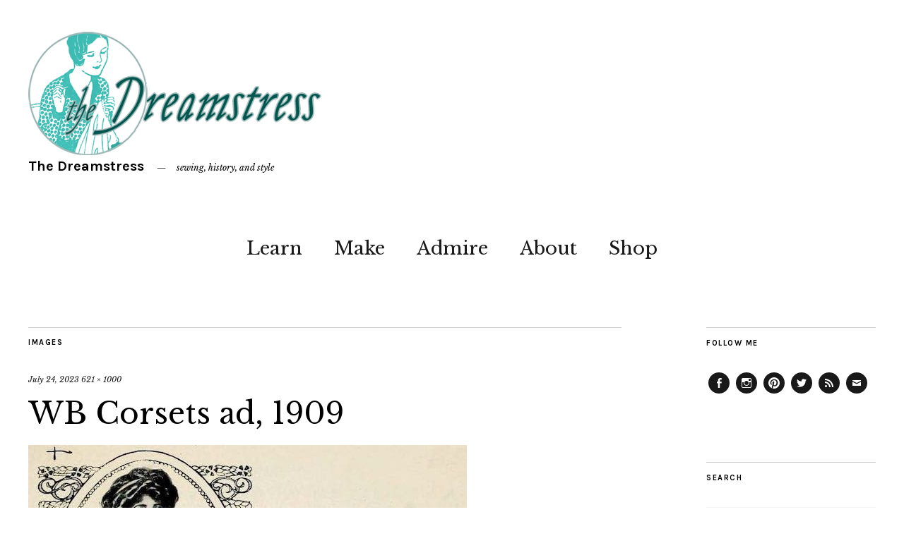

--- FILE ---
content_type: text/html; charset=UTF-8
request_url: https://thedreamstress.com/2023/07/the-historical-inspiration-behind-the-persis-corset/wb-corsets-1909/
body_size: 12792
content:
<!DOCTYPE html>
<html lang="en-US">
<head>
	<meta charset="UTF-8" />
	<meta name="viewport" content="width=device-width,initial-scale=1">
	<link rel="profile" href="http://gmpg.org/xfn/11">
	<link rel="pingback" href="https://thedreamstress.com/xmlrpc.php">
	<!--[if lt IE 9]>
		<script src="https://thedreamstress.com/wp-content/themes/zuki/js/html5.js"></script>
	<![endif]-->
<meta name='robots' content='index, follow, max-image-preview:large, max-snippet:-1, max-video-preview:-1' />

	<!-- This site is optimized with the Yoast SEO plugin v26.5 - https://yoast.com/wordpress/plugins/seo/ -->
	<title>WB Corsets ad, 1909 - The Dreamstress</title>
	<link rel="canonical" href="https://thedreamstress.com/2023/07/the-historical-inspiration-behind-the-persis-corset/wb-corsets-1909/" />
	<meta property="og:locale" content="en_US" />
	<meta property="og:type" content="article" />
	<meta property="og:title" content="WB Corsets ad, 1909 - The Dreamstress" />
	<meta property="og:description" content="WB Corsets ad, 1909" />
	<meta property="og:url" content="https://thedreamstress.com/2023/07/the-historical-inspiration-behind-the-persis-corset/wb-corsets-1909/" />
	<meta property="og:site_name" content="The Dreamstress" />
	<meta property="article:publisher" content="http://www.facebook.com/thedreamstress" />
	<meta property="article:modified_time" content="2023-07-24T10:00:59+00:00" />
	<meta property="og:image" content="https://thedreamstress.com/2023/07/the-historical-inspiration-behind-the-persis-corset/wb-corsets-1909" />
	<meta property="og:image:width" content="621" />
	<meta property="og:image:height" content="1000" />
	<meta property="og:image:type" content="image/jpeg" />
	<meta name="twitter:card" content="summary_large_image" />
	<meta name="twitter:site" content="@thedreamstress" />
	<script type="application/ld+json" class="yoast-schema-graph">{"@context":"https://schema.org","@graph":[{"@type":"WebPage","@id":"https://thedreamstress.com/2023/07/the-historical-inspiration-behind-the-persis-corset/wb-corsets-1909/","url":"https://thedreamstress.com/2023/07/the-historical-inspiration-behind-the-persis-corset/wb-corsets-1909/","name":"WB Corsets ad, 1909 - The Dreamstress","isPartOf":{"@id":"https://thedreamstress.com/#website"},"primaryImageOfPage":{"@id":"https://thedreamstress.com/2023/07/the-historical-inspiration-behind-the-persis-corset/wb-corsets-1909/#primaryimage"},"image":{"@id":"https://thedreamstress.com/2023/07/the-historical-inspiration-behind-the-persis-corset/wb-corsets-1909/#primaryimage"},"thumbnailUrl":"https://thedreamstress.com/wp-content/uploads/2023/07/WB-Corsets-1909.jpeg","datePublished":"2023-07-24T09:39:03+00:00","dateModified":"2023-07-24T10:00:59+00:00","breadcrumb":{"@id":"https://thedreamstress.com/2023/07/the-historical-inspiration-behind-the-persis-corset/wb-corsets-1909/#breadcrumb"},"inLanguage":"en-US","potentialAction":[{"@type":"ReadAction","target":["https://thedreamstress.com/2023/07/the-historical-inspiration-behind-the-persis-corset/wb-corsets-1909/"]}]},{"@type":"ImageObject","inLanguage":"en-US","@id":"https://thedreamstress.com/2023/07/the-historical-inspiration-behind-the-persis-corset/wb-corsets-1909/#primaryimage","url":"https://thedreamstress.com/wp-content/uploads/2023/07/WB-Corsets-1909.jpeg","contentUrl":"https://thedreamstress.com/wp-content/uploads/2023/07/WB-Corsets-1909.jpeg","width":621,"height":1000,"caption":"WB Corsets ad, 1909"},{"@type":"BreadcrumbList","@id":"https://thedreamstress.com/2023/07/the-historical-inspiration-behind-the-persis-corset/wb-corsets-1909/#breadcrumb","itemListElement":[{"@type":"ListItem","position":1,"name":"Home","item":"https://thedreamstress.com/"},{"@type":"ListItem","position":2,"name":"The Historical Inspiration Behind the Persis Corset","item":"https://thedreamstress.com/2023/07/the-historical-inspiration-behind-the-persis-corset/"},{"@type":"ListItem","position":3,"name":"WB Corsets ad, 1909"}]},{"@type":"WebSite","@id":"https://thedreamstress.com/#website","url":"https://thedreamstress.com/","name":"The Dreamstress","description":"sewing, history, and style","potentialAction":[{"@type":"SearchAction","target":{"@type":"EntryPoint","urlTemplate":"https://thedreamstress.com/?s={search_term_string}"},"query-input":{"@type":"PropertyValueSpecification","valueRequired":true,"valueName":"search_term_string"}}],"inLanguage":"en-US"}]}</script>
	<!-- / Yoast SEO plugin. -->


<link rel='dns-prefetch' href='//fonts.googleapis.com' />
<link rel="alternate" type="application/rss+xml" title="The Dreamstress &raquo; Feed" href="https://thedreamstress.com/feed/" />
<link rel="alternate" type="application/rss+xml" title="The Dreamstress &raquo; Comments Feed" href="https://thedreamstress.com/comments/feed/" />
<link rel="alternate" type="application/rss+xml" title="The Dreamstress &raquo; WB Corsets ad, 1909 Comments Feed" href="https://thedreamstress.com/2023/07/the-historical-inspiration-behind-the-persis-corset/wb-corsets-1909/feed/" />
<link rel="alternate" title="oEmbed (JSON)" type="application/json+oembed" href="https://thedreamstress.com/wp-json/oembed/1.0/embed?url=https%3A%2F%2Fthedreamstress.com%2F2023%2F07%2Fthe-historical-inspiration-behind-the-persis-corset%2Fwb-corsets-1909%2F" />
<link rel="alternate" title="oEmbed (XML)" type="text/xml+oembed" href="https://thedreamstress.com/wp-json/oembed/1.0/embed?url=https%3A%2F%2Fthedreamstress.com%2F2023%2F07%2Fthe-historical-inspiration-behind-the-persis-corset%2Fwb-corsets-1909%2F&#038;format=xml" />
<style id='wp-img-auto-sizes-contain-inline-css' type='text/css'>
img:is([sizes=auto i],[sizes^="auto," i]){contain-intrinsic-size:3000px 1500px}
/*# sourceURL=wp-img-auto-sizes-contain-inline-css */
</style>
<style id='wp-emoji-styles-inline-css' type='text/css'>

	img.wp-smiley, img.emoji {
		display: inline !important;
		border: none !important;
		box-shadow: none !important;
		height: 1em !important;
		width: 1em !important;
		margin: 0 0.07em !important;
		vertical-align: -0.1em !important;
		background: none !important;
		padding: 0 !important;
	}
/*# sourceURL=wp-emoji-styles-inline-css */
</style>
<style id='wp-block-library-inline-css' type='text/css'>
:root{--wp-block-synced-color:#7a00df;--wp-block-synced-color--rgb:122,0,223;--wp-bound-block-color:var(--wp-block-synced-color);--wp-editor-canvas-background:#ddd;--wp-admin-theme-color:#007cba;--wp-admin-theme-color--rgb:0,124,186;--wp-admin-theme-color-darker-10:#006ba1;--wp-admin-theme-color-darker-10--rgb:0,107,160.5;--wp-admin-theme-color-darker-20:#005a87;--wp-admin-theme-color-darker-20--rgb:0,90,135;--wp-admin-border-width-focus:2px}@media (min-resolution:192dpi){:root{--wp-admin-border-width-focus:1.5px}}.wp-element-button{cursor:pointer}:root .has-very-light-gray-background-color{background-color:#eee}:root .has-very-dark-gray-background-color{background-color:#313131}:root .has-very-light-gray-color{color:#eee}:root .has-very-dark-gray-color{color:#313131}:root .has-vivid-green-cyan-to-vivid-cyan-blue-gradient-background{background:linear-gradient(135deg,#00d084,#0693e3)}:root .has-purple-crush-gradient-background{background:linear-gradient(135deg,#34e2e4,#4721fb 50%,#ab1dfe)}:root .has-hazy-dawn-gradient-background{background:linear-gradient(135deg,#faaca8,#dad0ec)}:root .has-subdued-olive-gradient-background{background:linear-gradient(135deg,#fafae1,#67a671)}:root .has-atomic-cream-gradient-background{background:linear-gradient(135deg,#fdd79a,#004a59)}:root .has-nightshade-gradient-background{background:linear-gradient(135deg,#330968,#31cdcf)}:root .has-midnight-gradient-background{background:linear-gradient(135deg,#020381,#2874fc)}:root{--wp--preset--font-size--normal:16px;--wp--preset--font-size--huge:42px}.has-regular-font-size{font-size:1em}.has-larger-font-size{font-size:2.625em}.has-normal-font-size{font-size:var(--wp--preset--font-size--normal)}.has-huge-font-size{font-size:var(--wp--preset--font-size--huge)}.has-text-align-center{text-align:center}.has-text-align-left{text-align:left}.has-text-align-right{text-align:right}.has-fit-text{white-space:nowrap!important}#end-resizable-editor-section{display:none}.aligncenter{clear:both}.items-justified-left{justify-content:flex-start}.items-justified-center{justify-content:center}.items-justified-right{justify-content:flex-end}.items-justified-space-between{justify-content:space-between}.screen-reader-text{border:0;clip-path:inset(50%);height:1px;margin:-1px;overflow:hidden;padding:0;position:absolute;width:1px;word-wrap:normal!important}.screen-reader-text:focus{background-color:#ddd;clip-path:none;color:#444;display:block;font-size:1em;height:auto;left:5px;line-height:normal;padding:15px 23px 14px;text-decoration:none;top:5px;width:auto;z-index:100000}html :where(.has-border-color){border-style:solid}html :where([style*=border-top-color]){border-top-style:solid}html :where([style*=border-right-color]){border-right-style:solid}html :where([style*=border-bottom-color]){border-bottom-style:solid}html :where([style*=border-left-color]){border-left-style:solid}html :where([style*=border-width]){border-style:solid}html :where([style*=border-top-width]){border-top-style:solid}html :where([style*=border-right-width]){border-right-style:solid}html :where([style*=border-bottom-width]){border-bottom-style:solid}html :where([style*=border-left-width]){border-left-style:solid}html :where(img[class*=wp-image-]){height:auto;max-width:100%}:where(figure){margin:0 0 1em}html :where(.is-position-sticky){--wp-admin--admin-bar--position-offset:var(--wp-admin--admin-bar--height,0px)}@media screen and (max-width:600px){html :where(.is-position-sticky){--wp-admin--admin-bar--position-offset:0px}}

/*# sourceURL=wp-block-library-inline-css */
</style><style id='global-styles-inline-css' type='text/css'>
:root{--wp--preset--aspect-ratio--square: 1;--wp--preset--aspect-ratio--4-3: 4/3;--wp--preset--aspect-ratio--3-4: 3/4;--wp--preset--aspect-ratio--3-2: 3/2;--wp--preset--aspect-ratio--2-3: 2/3;--wp--preset--aspect-ratio--16-9: 16/9;--wp--preset--aspect-ratio--9-16: 9/16;--wp--preset--color--black: #000000;--wp--preset--color--cyan-bluish-gray: #abb8c3;--wp--preset--color--white: #ffffff;--wp--preset--color--pale-pink: #f78da7;--wp--preset--color--vivid-red: #cf2e2e;--wp--preset--color--luminous-vivid-orange: #ff6900;--wp--preset--color--luminous-vivid-amber: #fcb900;--wp--preset--color--light-green-cyan: #7bdcb5;--wp--preset--color--vivid-green-cyan: #00d084;--wp--preset--color--pale-cyan-blue: #8ed1fc;--wp--preset--color--vivid-cyan-blue: #0693e3;--wp--preset--color--vivid-purple: #9b51e0;--wp--preset--gradient--vivid-cyan-blue-to-vivid-purple: linear-gradient(135deg,rgb(6,147,227) 0%,rgb(155,81,224) 100%);--wp--preset--gradient--light-green-cyan-to-vivid-green-cyan: linear-gradient(135deg,rgb(122,220,180) 0%,rgb(0,208,130) 100%);--wp--preset--gradient--luminous-vivid-amber-to-luminous-vivid-orange: linear-gradient(135deg,rgb(252,185,0) 0%,rgb(255,105,0) 100%);--wp--preset--gradient--luminous-vivid-orange-to-vivid-red: linear-gradient(135deg,rgb(255,105,0) 0%,rgb(207,46,46) 100%);--wp--preset--gradient--very-light-gray-to-cyan-bluish-gray: linear-gradient(135deg,rgb(238,238,238) 0%,rgb(169,184,195) 100%);--wp--preset--gradient--cool-to-warm-spectrum: linear-gradient(135deg,rgb(74,234,220) 0%,rgb(151,120,209) 20%,rgb(207,42,186) 40%,rgb(238,44,130) 60%,rgb(251,105,98) 80%,rgb(254,248,76) 100%);--wp--preset--gradient--blush-light-purple: linear-gradient(135deg,rgb(255,206,236) 0%,rgb(152,150,240) 100%);--wp--preset--gradient--blush-bordeaux: linear-gradient(135deg,rgb(254,205,165) 0%,rgb(254,45,45) 50%,rgb(107,0,62) 100%);--wp--preset--gradient--luminous-dusk: linear-gradient(135deg,rgb(255,203,112) 0%,rgb(199,81,192) 50%,rgb(65,88,208) 100%);--wp--preset--gradient--pale-ocean: linear-gradient(135deg,rgb(255,245,203) 0%,rgb(182,227,212) 50%,rgb(51,167,181) 100%);--wp--preset--gradient--electric-grass: linear-gradient(135deg,rgb(202,248,128) 0%,rgb(113,206,126) 100%);--wp--preset--gradient--midnight: linear-gradient(135deg,rgb(2,3,129) 0%,rgb(40,116,252) 100%);--wp--preset--font-size--small: 13px;--wp--preset--font-size--medium: 20px;--wp--preset--font-size--large: 19px;--wp--preset--font-size--x-large: 42px;--wp--preset--font-size--regular: 15px;--wp--preset--font-size--larger: 24px;--wp--preset--spacing--20: 0.44rem;--wp--preset--spacing--30: 0.67rem;--wp--preset--spacing--40: 1rem;--wp--preset--spacing--50: 1.5rem;--wp--preset--spacing--60: 2.25rem;--wp--preset--spacing--70: 3.38rem;--wp--preset--spacing--80: 5.06rem;--wp--preset--shadow--natural: 6px 6px 9px rgba(0, 0, 0, 0.2);--wp--preset--shadow--deep: 12px 12px 50px rgba(0, 0, 0, 0.4);--wp--preset--shadow--sharp: 6px 6px 0px rgba(0, 0, 0, 0.2);--wp--preset--shadow--outlined: 6px 6px 0px -3px rgb(255, 255, 255), 6px 6px rgb(0, 0, 0);--wp--preset--shadow--crisp: 6px 6px 0px rgb(0, 0, 0);}:where(.is-layout-flex){gap: 0.5em;}:where(.is-layout-grid){gap: 0.5em;}body .is-layout-flex{display: flex;}.is-layout-flex{flex-wrap: wrap;align-items: center;}.is-layout-flex > :is(*, div){margin: 0;}body .is-layout-grid{display: grid;}.is-layout-grid > :is(*, div){margin: 0;}:where(.wp-block-columns.is-layout-flex){gap: 2em;}:where(.wp-block-columns.is-layout-grid){gap: 2em;}:where(.wp-block-post-template.is-layout-flex){gap: 1.25em;}:where(.wp-block-post-template.is-layout-grid){gap: 1.25em;}.has-black-color{color: var(--wp--preset--color--black) !important;}.has-cyan-bluish-gray-color{color: var(--wp--preset--color--cyan-bluish-gray) !important;}.has-white-color{color: var(--wp--preset--color--white) !important;}.has-pale-pink-color{color: var(--wp--preset--color--pale-pink) !important;}.has-vivid-red-color{color: var(--wp--preset--color--vivid-red) !important;}.has-luminous-vivid-orange-color{color: var(--wp--preset--color--luminous-vivid-orange) !important;}.has-luminous-vivid-amber-color{color: var(--wp--preset--color--luminous-vivid-amber) !important;}.has-light-green-cyan-color{color: var(--wp--preset--color--light-green-cyan) !important;}.has-vivid-green-cyan-color{color: var(--wp--preset--color--vivid-green-cyan) !important;}.has-pale-cyan-blue-color{color: var(--wp--preset--color--pale-cyan-blue) !important;}.has-vivid-cyan-blue-color{color: var(--wp--preset--color--vivid-cyan-blue) !important;}.has-vivid-purple-color{color: var(--wp--preset--color--vivid-purple) !important;}.has-black-background-color{background-color: var(--wp--preset--color--black) !important;}.has-cyan-bluish-gray-background-color{background-color: var(--wp--preset--color--cyan-bluish-gray) !important;}.has-white-background-color{background-color: var(--wp--preset--color--white) !important;}.has-pale-pink-background-color{background-color: var(--wp--preset--color--pale-pink) !important;}.has-vivid-red-background-color{background-color: var(--wp--preset--color--vivid-red) !important;}.has-luminous-vivid-orange-background-color{background-color: var(--wp--preset--color--luminous-vivid-orange) !important;}.has-luminous-vivid-amber-background-color{background-color: var(--wp--preset--color--luminous-vivid-amber) !important;}.has-light-green-cyan-background-color{background-color: var(--wp--preset--color--light-green-cyan) !important;}.has-vivid-green-cyan-background-color{background-color: var(--wp--preset--color--vivid-green-cyan) !important;}.has-pale-cyan-blue-background-color{background-color: var(--wp--preset--color--pale-cyan-blue) !important;}.has-vivid-cyan-blue-background-color{background-color: var(--wp--preset--color--vivid-cyan-blue) !important;}.has-vivid-purple-background-color{background-color: var(--wp--preset--color--vivid-purple) !important;}.has-black-border-color{border-color: var(--wp--preset--color--black) !important;}.has-cyan-bluish-gray-border-color{border-color: var(--wp--preset--color--cyan-bluish-gray) !important;}.has-white-border-color{border-color: var(--wp--preset--color--white) !important;}.has-pale-pink-border-color{border-color: var(--wp--preset--color--pale-pink) !important;}.has-vivid-red-border-color{border-color: var(--wp--preset--color--vivid-red) !important;}.has-luminous-vivid-orange-border-color{border-color: var(--wp--preset--color--luminous-vivid-orange) !important;}.has-luminous-vivid-amber-border-color{border-color: var(--wp--preset--color--luminous-vivid-amber) !important;}.has-light-green-cyan-border-color{border-color: var(--wp--preset--color--light-green-cyan) !important;}.has-vivid-green-cyan-border-color{border-color: var(--wp--preset--color--vivid-green-cyan) !important;}.has-pale-cyan-blue-border-color{border-color: var(--wp--preset--color--pale-cyan-blue) !important;}.has-vivid-cyan-blue-border-color{border-color: var(--wp--preset--color--vivid-cyan-blue) !important;}.has-vivid-purple-border-color{border-color: var(--wp--preset--color--vivid-purple) !important;}.has-vivid-cyan-blue-to-vivid-purple-gradient-background{background: var(--wp--preset--gradient--vivid-cyan-blue-to-vivid-purple) !important;}.has-light-green-cyan-to-vivid-green-cyan-gradient-background{background: var(--wp--preset--gradient--light-green-cyan-to-vivid-green-cyan) !important;}.has-luminous-vivid-amber-to-luminous-vivid-orange-gradient-background{background: var(--wp--preset--gradient--luminous-vivid-amber-to-luminous-vivid-orange) !important;}.has-luminous-vivid-orange-to-vivid-red-gradient-background{background: var(--wp--preset--gradient--luminous-vivid-orange-to-vivid-red) !important;}.has-very-light-gray-to-cyan-bluish-gray-gradient-background{background: var(--wp--preset--gradient--very-light-gray-to-cyan-bluish-gray) !important;}.has-cool-to-warm-spectrum-gradient-background{background: var(--wp--preset--gradient--cool-to-warm-spectrum) !important;}.has-blush-light-purple-gradient-background{background: var(--wp--preset--gradient--blush-light-purple) !important;}.has-blush-bordeaux-gradient-background{background: var(--wp--preset--gradient--blush-bordeaux) !important;}.has-luminous-dusk-gradient-background{background: var(--wp--preset--gradient--luminous-dusk) !important;}.has-pale-ocean-gradient-background{background: var(--wp--preset--gradient--pale-ocean) !important;}.has-electric-grass-gradient-background{background: var(--wp--preset--gradient--electric-grass) !important;}.has-midnight-gradient-background{background: var(--wp--preset--gradient--midnight) !important;}.has-small-font-size{font-size: var(--wp--preset--font-size--small) !important;}.has-medium-font-size{font-size: var(--wp--preset--font-size--medium) !important;}.has-large-font-size{font-size: var(--wp--preset--font-size--large) !important;}.has-x-large-font-size{font-size: var(--wp--preset--font-size--x-large) !important;}
/*# sourceURL=global-styles-inline-css */
</style>

<style id='classic-theme-styles-inline-css' type='text/css'>
/*! This file is auto-generated */
.wp-block-button__link{color:#fff;background-color:#32373c;border-radius:9999px;box-shadow:none;text-decoration:none;padding:calc(.667em + 2px) calc(1.333em + 2px);font-size:1.125em}.wp-block-file__button{background:#32373c;color:#fff;text-decoration:none}
/*# sourceURL=/wp-includes/css/classic-themes.min.css */
</style>
<link rel='stylesheet' id='contact-form-7-css' href='https://thedreamstress.com/wp-content/plugins/contact-form-7/includes/css/styles.css?ver=6.1.4' type='text/css' media='all' />
<link rel='stylesheet' id='zuki-flex-slider-style-css' href='https://thedreamstress.com/wp-content/themes/zuki/js/flex-slider/flexslider.css?ver=6.9' type='text/css' media='all' />
<link rel='stylesheet' id='zuki-fonts-css' href='//fonts.googleapis.com/css?family=Libre+Baskerville%3A400%2C700%2C400italic%7CKarla%3A400%2C400italic%2C700%2C700italic%26subset%3Dlatin%2Clatin-ext&#038;subset=latin%2Clatin-ext' type='text/css' media='all' />
<link rel='stylesheet' id='genericons-css' href='https://thedreamstress.com/wp-content/themes/zuki/assets/genericons/genericons.css?ver=3.0.3' type='text/css' media='all' />
<link rel='stylesheet' id='zuki-style-css' href='https://thedreamstress.com/wp-content/themes/zuki/style.css?ver=20140630' type='text/css' media='all' />
<script type="text/javascript" src="https://thedreamstress.com/wp-includes/js/jquery/jquery.min.js?ver=3.7.1" id="jquery-core-js"></script>
<script type="text/javascript" src="https://thedreamstress.com/wp-includes/js/jquery/jquery-migrate.min.js?ver=3.4.1" id="jquery-migrate-js"></script>
<script type="text/javascript" src="https://thedreamstress.com/wp-content/themes/zuki/js/jquery.fitvids.js?ver=1.1" id="zuki-fitvids-js"></script>
<script type="text/javascript" src="https://thedreamstress.com/wp-content/themes/zuki/js/flex-slider/jquery.flexslider-min.js?ver=6.9" id="zuki-flex-slider-js"></script>
<script type="text/javascript" src="https://thedreamstress.com/wp-content/themes/zuki/js/functions.js?ver=20140426" id="zuki-script-js"></script>
<link rel="https://api.w.org/" href="https://thedreamstress.com/wp-json/" /><link rel="alternate" title="JSON" type="application/json" href="https://thedreamstress.com/wp-json/wp/v2/media/23029" /><link rel="EditURI" type="application/rsd+xml" title="RSD" href="https://thedreamstress.com/xmlrpc.php?rsd" />
<meta name="generator" content="WordPress 6.9" />
<link rel='shortlink' href='https://thedreamstress.com/?p=23029' />
	<style type="text/css">
		.widget-area p.summary a,
		.entry-content p a,
		.entry-content li a,
		.page .entry-content p a,
		blockquote cite a,
		.textwidget a,
		#comments .comment-text a,
		.authorbox p.author-description a {color: ;}
		.widget_zuki_recentposts_color .bg-wrap {background: ;}
		.archive-menu-content {background: ;}
	</style>
			<style type="text/css" id="zuki-header-css">
			#site-title h1 {

		}
		</style>
	</head>

<body class="attachment wp-singular attachment-template-default single single-attachment postid-23029 attachmentid-23029 attachment-jpeg wp-theme-zuki">

	<div id="container">

		<header id="masthead" class="cf" role="banner">

			
			<div id="site-title">
							<div id="site-header">
					<a href="https://thedreamstress.com/" rel="home"><img src="https://thedreamstress.com/wp-content/uploads/2015/01/DreamstressLogo2.png" width="420" height="175" alt=""></a>
				</div><!-- end #site-header -->
							<h1><a href="https://thedreamstress.com/" title="The Dreamstress">The Dreamstress</a></h1>
							<h2 class="site-description">sewing, history, and style</h2>
						</div><!-- end #site-title -->

			<a href="#menuopen" id="mobile-menu-toggle"><span>Menu</span></a>

			<div id="mobile-menu-wrap" class="cf">
								<nav id="site-nav" class="cf">
					<ul id="menu-primary" class="nav-menu"><li id="menu-item-13148" class="menu-item menu-item-type-taxonomy menu-item-object-category menu-item-has-children menu-item-13148"><a href="https://thedreamstress.com/category/learn/">Learn</a>
<ul class="sub-menu">
	<li id="menu-item-17159" class="menu-item menu-item-type-post_type menu-item-object-page menu-item-17159"><a href="https://thedreamstress.com/a-fortnight-in-1916/">A Fortnight in 1916</a></li>
	<li id="menu-item-13144" class="menu-item menu-item-type-post_type menu-item-object-page menu-item-13144"><a href="https://thedreamstress.com/research/the-great-historical-fashion-and-textile-glossary/">The Historical Fashion and Textile Encyclopedia</a></li>
	<li id="menu-item-18667" class="menu-item menu-item-type-post_type menu-item-object-page menu-item-18667"><a href="https://thedreamstress.com/body-ideals-corsetry-1913-1921/">Body Ideals &#038; Corsetry, 1913-1921</a></li>
</ul>
</li>
<li id="menu-item-13149" class="menu-item menu-item-type-taxonomy menu-item-object-category menu-item-has-children menu-item-13149"><a href="https://thedreamstress.com/category/make/">Make</a>
<ul class="sub-menu">
	<li id="menu-item-13242" class="menu-item menu-item-type-post_type menu-item-object-page menu-item-13242"><a href="https://thedreamstress.com/resources/tutorials/">Tutorials</a></li>
	<li id="menu-item-18665" class="menu-item menu-item-type-post_type menu-item-object-page menu-item-18665"><a href="https://thedreamstress.com/the-otari-hoodie-sew-along/">The Otari Hoodie Sew Along</a></li>
	<li id="menu-item-22194" class="menu-item menu-item-type-post_type menu-item-object-page menu-item-22194"><a href="https://thedreamstress.com/the-historical-sew-monthly-2022/">The Historical Sew Monthly 2022</a></li>
</ul>
</li>
<li id="menu-item-13145" class="menu-item menu-item-type-taxonomy menu-item-object-category menu-item-has-children menu-item-13145"><a href="https://thedreamstress.com/category/admire/">Admire</a>
<ul class="sub-menu">
	<li id="menu-item-13123" class="menu-item menu-item-type-post_type menu-item-object-page menu-item-13123"><a href="https://thedreamstress.com/costume-portfolio/">Portfolio</a></li>
	<li id="menu-item-13146" class="menu-item menu-item-type-taxonomy menu-item-object-category menu-item-13146"><a href="https://thedreamstress.com/category/finished-projects/">Sewing</a></li>
</ul>
</li>
<li id="menu-item-13115" class="menu-item menu-item-type-post_type menu-item-object-page menu-item-has-children menu-item-13115"><a href="https://thedreamstress.com/about/">About</a>
<ul class="sub-menu">
	<li id="menu-item-13155" class="menu-item menu-item-type-post_type menu-item-object-page menu-item-13155"><a href="https://thedreamstress.com/contact-me/">Contact Me</a></li>
	<li id="menu-item-13180" class="menu-item menu-item-type-post_type menu-item-object-page menu-item-13180"><a href="https://thedreamstress.com/about/as-featured-in/">As Featured In</a></li>
</ul>
</li>
<li id="menu-item-15114" class="menu-item menu-item-type-custom menu-item-object-custom menu-item-15114"><a href="http://www.scrooppatterns.com">Shop</a></li>
</ul>				</nav><!-- end #site-nav -->
				<a href="#menuclose" id="mobile-menu-close"><span>Close Menu</span></a>
			</div><!-- end #mobile-menu-wrap -->

			
		</header><!-- end #masthead -->

<div id="main-wrap">
	<div id="primary" class="site-content cf" role="main">
	<h3 class="blog-title">Images</h3>

	<article id="post-23029" class="post-23029 attachment type-attachment status-inherit hentry">

		<header class="entry-header">
				<div class="entry-date">
					<a href="https://thedreamstress.com/2023/07/the-historical-inspiration-behind-the-persis-corset/wb-corsets-1909/">July 24, 2023</a>
				</div><!-- end .entry-date -->
				<div class="full-size-link"><a href="https://thedreamstress.com/wp-content/uploads/2023/07/WB-Corsets-1909.jpeg">621 &times; 1000</a></div>
							<h1 class="entry-title">WB Corsets ad, 1909</a></h1>
		</header><!--end .entry-header -->

		<div class="entry-wrap">
		<div class="entry-content">
			<div class="attachment">
						<a href="https://thedreamstress.com/2023/07/the-historical-inspiration-behind-the-persis-corset/wb-erect-form-2-detail/" title="WB Corsets ad, 1909"><img width="621" height="1000" src="https://thedreamstress.com/wp-content/uploads/2023/07/WB-Corsets-1909.jpeg" class="attachment-1180x1180 size-1180x1180" alt="WB Corsets ad, 1909" decoding="async" fetchpriority="high" srcset="https://thedreamstress.com/wp-content/uploads/2023/07/WB-Corsets-1909.jpeg 621w, https://thedreamstress.com/wp-content/uploads/2023/07/WB-Corsets-1909-311x500.jpeg 311w" sizes="(max-width: 621px) 100vw, 621px" /></a>

													<div class="entry-caption">
								<p>WB Corsets ad, 1909</p>
							</div>
						
			</div><!-- .attachment -->
		</div><!-- .entry-content -->
	</div><!-- end .entry-wrap -->

	</article><!-- #post-23029 -->

	
	<div id="comments" class="comments-area">

	
		<div id="respond" class="comment-respond">
		<h3 id="reply-title" class="comment-reply-title">Leave a Reply <small><a rel="nofollow" id="cancel-comment-reply-link" href="/2023/07/the-historical-inspiration-behind-the-persis-corset/wb-corsets-1909/#respond" style="display:none;">Cancel reply</a></small></h3><form action="https://thedreamstress.com/wp-comments-post.php" method="post" id="commentform" class="comment-form"><p class="comment-notes"><span id="email-notes">Your email address will not be published.</span> <span class="required-field-message">Required fields are marked <span class="required">*</span></span></p><p class="comment-form-comment"><label for="comment">Comment <span class="required">*</span></label> <textarea id="comment" name="comment" cols="45" rows="8" maxlength="65525" required="required"></textarea></p><p class="comment-form-author"><label for="author">Name <span class="required">*</span></label> <input id="author" name="author" type="text" value="" size="30" maxlength="245" autocomplete="name" required="required" /></p>
<p class="comment-form-email"><label for="email">Email <span class="required">*</span></label> <input id="email" name="email" type="text" value="" size="30" maxlength="100" aria-describedby="email-notes" autocomplete="email" required="required" /></p>
<p class="comment-form-url"><label for="url">Website</label> <input id="url" name="url" type="text" value="" size="30" maxlength="200" autocomplete="url" /></p>
<p class="form-submit"><input name="submit" type="submit" id="submit" class="submit" value="Post Comment" /> <input type='hidden' name='comment_post_ID' value='23029' id='comment_post_ID' />
<input type='hidden' name='comment_parent' id='comment_parent' value='0' />
</p><p style="display: none;"><input type="hidden" id="akismet_comment_nonce" name="akismet_comment_nonce" value="fb79914183" /></p><p style="display: none !important;" class="akismet-fields-container" data-prefix="ak_"><label>&#916;<textarea name="ak_hp_textarea" cols="45" rows="8" maxlength="100"></textarea></label><input type="hidden" id="ak_js_1" name="ak_js" value="118"/><script>document.getElementById( "ak_js_1" ).setAttribute( "value", ( new Date() ).getTime() );</script></p></form>	</div><!-- #respond -->
	<p class="akismet_comment_form_privacy_notice">This site uses Akismet to reduce spam. <a href="https://akismet.com/privacy/" target="_blank" rel="nofollow noopener">Learn how your comment data is processed.</a></p>
	</div><!-- #comments .comments-area -->

	<div class="nav-wrap cf">
		<nav id="nav-single" class="cf">
			<div class="nav-next"><a href='https://thedreamstress.com/2023/07/the-historical-inspiration-behind-the-persis-corset/wb-erect-form-2-detail/'><span>Next Image</span></a></div>
			<div class="nav-previous"><a href='https://thedreamstress.com/2023/07/the-historical-inspiration-behind-the-persis-corset/wb-corsets-1909-2/'><span>Previous Image</span></a></div>
		</nav><!-- #nav-single -->
	</div><!-- end .nav-wrap -->

</div><!-- end #primary -->

<div id="blog-sidebar" class="default-sidebar widget-area" role="complementary">
	<aside id="nav_menu-3" class="widget widget_nav_menu"><h3 class="widget-title">Follow Me</h3><div class="menu-social-container"><ul id="menu-social" class="menu"><li id="menu-item-13156" class="menu-item menu-item-type-custom menu-item-object-custom menu-item-13156"><a href="http://www.facebook.com/thedreamstress">Facebook</a></li>
<li id="menu-item-17157" class="menu-item menu-item-type-custom menu-item-object-custom menu-item-17157"><a href="https://www.instagram.com/thedreamstress/">Instagram</a></li>
<li id="menu-item-13158" class="menu-item menu-item-type-custom menu-item-object-custom menu-item-13158"><a href="http://www.pinterest.com/thedreamstress/">Pinterest</a></li>
<li id="menu-item-13157" class="menu-item menu-item-type-custom menu-item-object-custom menu-item-13157"><a href="https://twitter.com/thedreamstress">Twitter</a></li>
<li id="menu-item-13161" class="menu-item menu-item-type-custom menu-item-object-custom menu-item-13161"><a href="http://feedburner.google.com/fb/a/mailverify?uri=TheDreamstress&#038;loc=en_US">Feed</a></li>
<li id="menu-item-13159" class="menu-item menu-item-type-custom menu-item-object-custom menu-item-13159"><a href="mailto:thedreamstress@gmail.com">Email</a></li>
</ul></div></aside><aside id="search-3" class="widget widget_search"><h3 class="widget-title">Search</h3>
<form method="get" id="searchform" class="searchform" action="https://thedreamstress.com/" role="search">
	<label for="s" class="screen-reader-text"><span>Search</span></label>
	<input type="text" class="search-field" name="s" id="s" placeholder="Type to search&hellip;" />
	<input type="submit" class="submit" name="submit" id="searchsubmit" value="Search" />
</form></aside><aside id="archives-3" class="widget widget_archive"><h3 class="widget-title">Archives</h3>		<label class="screen-reader-text" for="archives-dropdown-3">Archives</label>
		<select id="archives-dropdown-3" name="archive-dropdown">
			
			<option value="">Select Month</option>
				<option value='https://thedreamstress.com/2025/09/'> September 2025 </option>
	<option value='https://thedreamstress.com/2025/07/'> July 2025 </option>
	<option value='https://thedreamstress.com/2025/06/'> June 2025 </option>
	<option value='https://thedreamstress.com/2025/04/'> April 2025 </option>
	<option value='https://thedreamstress.com/2025/03/'> March 2025 </option>
	<option value='https://thedreamstress.com/2025/02/'> February 2025 </option>
	<option value='https://thedreamstress.com/2025/01/'> January 2025 </option>
	<option value='https://thedreamstress.com/2024/11/'> November 2024 </option>
	<option value='https://thedreamstress.com/2024/10/'> October 2024 </option>
	<option value='https://thedreamstress.com/2024/09/'> September 2024 </option>
	<option value='https://thedreamstress.com/2024/08/'> August 2024 </option>
	<option value='https://thedreamstress.com/2024/07/'> July 2024 </option>
	<option value='https://thedreamstress.com/2024/06/'> June 2024 </option>
	<option value='https://thedreamstress.com/2024/05/'> May 2024 </option>
	<option value='https://thedreamstress.com/2024/04/'> April 2024 </option>
	<option value='https://thedreamstress.com/2024/03/'> March 2024 </option>
	<option value='https://thedreamstress.com/2024/02/'> February 2024 </option>
	<option value='https://thedreamstress.com/2023/11/'> November 2023 </option>
	<option value='https://thedreamstress.com/2023/10/'> October 2023 </option>
	<option value='https://thedreamstress.com/2023/09/'> September 2023 </option>
	<option value='https://thedreamstress.com/2023/08/'> August 2023 </option>
	<option value='https://thedreamstress.com/2023/07/'> July 2023 </option>
	<option value='https://thedreamstress.com/2023/06/'> June 2023 </option>
	<option value='https://thedreamstress.com/2023/05/'> May 2023 </option>
	<option value='https://thedreamstress.com/2023/04/'> April 2023 </option>
	<option value='https://thedreamstress.com/2023/02/'> February 2023 </option>
	<option value='https://thedreamstress.com/2023/01/'> January 2023 </option>
	<option value='https://thedreamstress.com/2022/12/'> December 2022 </option>
	<option value='https://thedreamstress.com/2022/11/'> November 2022 </option>
	<option value='https://thedreamstress.com/2022/10/'> October 2022 </option>
	<option value='https://thedreamstress.com/2022/07/'> July 2022 </option>
	<option value='https://thedreamstress.com/2022/06/'> June 2022 </option>
	<option value='https://thedreamstress.com/2022/05/'> May 2022 </option>
	<option value='https://thedreamstress.com/2022/03/'> March 2022 </option>
	<option value='https://thedreamstress.com/2022/02/'> February 2022 </option>
	<option value='https://thedreamstress.com/2022/01/'> January 2022 </option>
	<option value='https://thedreamstress.com/2021/12/'> December 2021 </option>
	<option value='https://thedreamstress.com/2021/11/'> November 2021 </option>
	<option value='https://thedreamstress.com/2021/10/'> October 2021 </option>
	<option value='https://thedreamstress.com/2021/09/'> September 2021 </option>
	<option value='https://thedreamstress.com/2021/08/'> August 2021 </option>
	<option value='https://thedreamstress.com/2021/07/'> July 2021 </option>
	<option value='https://thedreamstress.com/2021/06/'> June 2021 </option>
	<option value='https://thedreamstress.com/2021/05/'> May 2021 </option>
	<option value='https://thedreamstress.com/2021/04/'> April 2021 </option>
	<option value='https://thedreamstress.com/2021/03/'> March 2021 </option>
	<option value='https://thedreamstress.com/2021/02/'> February 2021 </option>
	<option value='https://thedreamstress.com/2021/01/'> January 2021 </option>
	<option value='https://thedreamstress.com/2020/12/'> December 2020 </option>
	<option value='https://thedreamstress.com/2020/11/'> November 2020 </option>
	<option value='https://thedreamstress.com/2020/10/'> October 2020 </option>
	<option value='https://thedreamstress.com/2020/09/'> September 2020 </option>
	<option value='https://thedreamstress.com/2020/08/'> August 2020 </option>
	<option value='https://thedreamstress.com/2020/07/'> July 2020 </option>
	<option value='https://thedreamstress.com/2020/06/'> June 2020 </option>
	<option value='https://thedreamstress.com/2020/05/'> May 2020 </option>
	<option value='https://thedreamstress.com/2020/04/'> April 2020 </option>
	<option value='https://thedreamstress.com/2020/03/'> March 2020 </option>
	<option value='https://thedreamstress.com/2020/02/'> February 2020 </option>
	<option value='https://thedreamstress.com/2020/01/'> January 2020 </option>
	<option value='https://thedreamstress.com/2019/12/'> December 2019 </option>
	<option value='https://thedreamstress.com/2019/11/'> November 2019 </option>
	<option value='https://thedreamstress.com/2019/10/'> October 2019 </option>
	<option value='https://thedreamstress.com/2019/09/'> September 2019 </option>
	<option value='https://thedreamstress.com/2019/08/'> August 2019 </option>
	<option value='https://thedreamstress.com/2019/07/'> July 2019 </option>
	<option value='https://thedreamstress.com/2019/06/'> June 2019 </option>
	<option value='https://thedreamstress.com/2019/05/'> May 2019 </option>
	<option value='https://thedreamstress.com/2019/04/'> April 2019 </option>
	<option value='https://thedreamstress.com/2019/03/'> March 2019 </option>
	<option value='https://thedreamstress.com/2019/02/'> February 2019 </option>
	<option value='https://thedreamstress.com/2019/01/'> January 2019 </option>
	<option value='https://thedreamstress.com/2018/12/'> December 2018 </option>
	<option value='https://thedreamstress.com/2018/11/'> November 2018 </option>
	<option value='https://thedreamstress.com/2018/10/'> October 2018 </option>
	<option value='https://thedreamstress.com/2018/09/'> September 2018 </option>
	<option value='https://thedreamstress.com/2018/08/'> August 2018 </option>
	<option value='https://thedreamstress.com/2018/07/'> July 2018 </option>
	<option value='https://thedreamstress.com/2018/06/'> June 2018 </option>
	<option value='https://thedreamstress.com/2018/05/'> May 2018 </option>
	<option value='https://thedreamstress.com/2018/04/'> April 2018 </option>
	<option value='https://thedreamstress.com/2018/03/'> March 2018 </option>
	<option value='https://thedreamstress.com/2018/02/'> February 2018 </option>
	<option value='https://thedreamstress.com/2018/01/'> January 2018 </option>
	<option value='https://thedreamstress.com/2017/12/'> December 2017 </option>
	<option value='https://thedreamstress.com/2017/11/'> November 2017 </option>
	<option value='https://thedreamstress.com/2017/10/'> October 2017 </option>
	<option value='https://thedreamstress.com/2017/09/'> September 2017 </option>
	<option value='https://thedreamstress.com/2017/08/'> August 2017 </option>
	<option value='https://thedreamstress.com/2017/07/'> July 2017 </option>
	<option value='https://thedreamstress.com/2017/06/'> June 2017 </option>
	<option value='https://thedreamstress.com/2017/05/'> May 2017 </option>
	<option value='https://thedreamstress.com/2017/04/'> April 2017 </option>
	<option value='https://thedreamstress.com/2017/03/'> March 2017 </option>
	<option value='https://thedreamstress.com/2017/02/'> February 2017 </option>
	<option value='https://thedreamstress.com/2017/01/'> January 2017 </option>
	<option value='https://thedreamstress.com/2016/12/'> December 2016 </option>
	<option value='https://thedreamstress.com/2016/11/'> November 2016 </option>
	<option value='https://thedreamstress.com/2016/10/'> October 2016 </option>
	<option value='https://thedreamstress.com/2016/09/'> September 2016 </option>
	<option value='https://thedreamstress.com/2016/08/'> August 2016 </option>
	<option value='https://thedreamstress.com/2016/07/'> July 2016 </option>
	<option value='https://thedreamstress.com/2016/06/'> June 2016 </option>
	<option value='https://thedreamstress.com/2016/05/'> May 2016 </option>
	<option value='https://thedreamstress.com/2016/04/'> April 2016 </option>
	<option value='https://thedreamstress.com/2016/03/'> March 2016 </option>
	<option value='https://thedreamstress.com/2016/02/'> February 2016 </option>
	<option value='https://thedreamstress.com/2016/01/'> January 2016 </option>
	<option value='https://thedreamstress.com/2015/12/'> December 2015 </option>
	<option value='https://thedreamstress.com/2015/11/'> November 2015 </option>
	<option value='https://thedreamstress.com/2015/10/'> October 2015 </option>
	<option value='https://thedreamstress.com/2015/09/'> September 2015 </option>
	<option value='https://thedreamstress.com/2015/08/'> August 2015 </option>
	<option value='https://thedreamstress.com/2015/07/'> July 2015 </option>
	<option value='https://thedreamstress.com/2015/06/'> June 2015 </option>
	<option value='https://thedreamstress.com/2015/05/'> May 2015 </option>
	<option value='https://thedreamstress.com/2015/04/'> April 2015 </option>
	<option value='https://thedreamstress.com/2015/03/'> March 2015 </option>
	<option value='https://thedreamstress.com/2015/02/'> February 2015 </option>
	<option value='https://thedreamstress.com/2015/01/'> January 2015 </option>
	<option value='https://thedreamstress.com/2014/12/'> December 2014 </option>
	<option value='https://thedreamstress.com/2014/11/'> November 2014 </option>
	<option value='https://thedreamstress.com/2014/10/'> October 2014 </option>
	<option value='https://thedreamstress.com/2014/09/'> September 2014 </option>
	<option value='https://thedreamstress.com/2014/08/'> August 2014 </option>
	<option value='https://thedreamstress.com/2014/07/'> July 2014 </option>
	<option value='https://thedreamstress.com/2014/06/'> June 2014 </option>
	<option value='https://thedreamstress.com/2014/05/'> May 2014 </option>
	<option value='https://thedreamstress.com/2014/04/'> April 2014 </option>
	<option value='https://thedreamstress.com/2014/03/'> March 2014 </option>
	<option value='https://thedreamstress.com/2014/02/'> February 2014 </option>
	<option value='https://thedreamstress.com/2014/01/'> January 2014 </option>
	<option value='https://thedreamstress.com/2013/12/'> December 2013 </option>
	<option value='https://thedreamstress.com/2013/11/'> November 2013 </option>
	<option value='https://thedreamstress.com/2013/10/'> October 2013 </option>
	<option value='https://thedreamstress.com/2013/09/'> September 2013 </option>
	<option value='https://thedreamstress.com/2013/08/'> August 2013 </option>
	<option value='https://thedreamstress.com/2013/07/'> July 2013 </option>
	<option value='https://thedreamstress.com/2013/06/'> June 2013 </option>
	<option value='https://thedreamstress.com/2013/05/'> May 2013 </option>
	<option value='https://thedreamstress.com/2013/04/'> April 2013 </option>
	<option value='https://thedreamstress.com/2013/03/'> March 2013 </option>
	<option value='https://thedreamstress.com/2013/02/'> February 2013 </option>
	<option value='https://thedreamstress.com/2013/01/'> January 2013 </option>
	<option value='https://thedreamstress.com/2012/12/'> December 2012 </option>
	<option value='https://thedreamstress.com/2012/11/'> November 2012 </option>
	<option value='https://thedreamstress.com/2012/10/'> October 2012 </option>
	<option value='https://thedreamstress.com/2012/09/'> September 2012 </option>
	<option value='https://thedreamstress.com/2012/08/'> August 2012 </option>
	<option value='https://thedreamstress.com/2012/07/'> July 2012 </option>
	<option value='https://thedreamstress.com/2012/06/'> June 2012 </option>
	<option value='https://thedreamstress.com/2012/05/'> May 2012 </option>
	<option value='https://thedreamstress.com/2012/04/'> April 2012 </option>
	<option value='https://thedreamstress.com/2012/03/'> March 2012 </option>
	<option value='https://thedreamstress.com/2012/02/'> February 2012 </option>
	<option value='https://thedreamstress.com/2012/01/'> January 2012 </option>
	<option value='https://thedreamstress.com/2011/12/'> December 2011 </option>
	<option value='https://thedreamstress.com/2011/11/'> November 2011 </option>
	<option value='https://thedreamstress.com/2011/10/'> October 2011 </option>
	<option value='https://thedreamstress.com/2011/09/'> September 2011 </option>
	<option value='https://thedreamstress.com/2011/08/'> August 2011 </option>
	<option value='https://thedreamstress.com/2011/07/'> July 2011 </option>
	<option value='https://thedreamstress.com/2011/06/'> June 2011 </option>
	<option value='https://thedreamstress.com/2011/05/'> May 2011 </option>
	<option value='https://thedreamstress.com/2011/04/'> April 2011 </option>
	<option value='https://thedreamstress.com/2011/03/'> March 2011 </option>
	<option value='https://thedreamstress.com/2011/02/'> February 2011 </option>
	<option value='https://thedreamstress.com/2011/01/'> January 2011 </option>
	<option value='https://thedreamstress.com/2010/12/'> December 2010 </option>
	<option value='https://thedreamstress.com/2010/11/'> November 2010 </option>
	<option value='https://thedreamstress.com/2010/10/'> October 2010 </option>
	<option value='https://thedreamstress.com/2010/09/'> September 2010 </option>
	<option value='https://thedreamstress.com/2010/08/'> August 2010 </option>
	<option value='https://thedreamstress.com/2010/07/'> July 2010 </option>
	<option value='https://thedreamstress.com/2010/06/'> June 2010 </option>
	<option value='https://thedreamstress.com/2010/05/'> May 2010 </option>
	<option value='https://thedreamstress.com/2010/03/'> March 2010 </option>
	<option value='https://thedreamstress.com/2009/09/'> September 2009 </option>
	<option value='https://thedreamstress.com/2009/08/'> August 2009 </option>
	<option value='https://thedreamstress.com/2009/02/'> February 2009 </option>

		</select>

			<script type="text/javascript">
/* <![CDATA[ */

( ( dropdownId ) => {
	const dropdown = document.getElementById( dropdownId );
	function onSelectChange() {
		setTimeout( () => {
			if ( 'escape' === dropdown.dataset.lastkey ) {
				return;
			}
			if ( dropdown.value ) {
				document.location.href = dropdown.value;
			}
		}, 250 );
	}
	function onKeyUp( event ) {
		if ( 'Escape' === event.key ) {
			dropdown.dataset.lastkey = 'escape';
		} else {
			delete dropdown.dataset.lastkey;
		}
	}
	function onClick() {
		delete dropdown.dataset.lastkey;
	}
	dropdown.addEventListener( 'keyup', onKeyUp );
	dropdown.addEventListener( 'click', onClick );
	dropdown.addEventListener( 'change', onSelectChange );
})( "archives-dropdown-3" );

//# sourceURL=WP_Widget_Archives%3A%3Awidget
/* ]]> */
</script>
</aside><aside id="categories-3" class="widget widget_categories"><h3 class="widget-title">See Posts About&#8230;</h3>
			<ul>
					<li class="cat-item cat-item-27"><a href="https://thedreamstress.com/category/18th-century/">18th Century</a> (146)
</li>
	<li class="cat-item cat-item-4"><a href="https://thedreamstress.com/category/19th-century/">19th Century</a> (262)
</li>
	<li class="cat-item cat-item-9"><a href="https://thedreamstress.com/category/20th-century/">20th Century</a> (293)
</li>
	<li class="cat-item cat-item-973"><a href="https://thedreamstress.com/category/admire/">Admire</a> (122)
</li>
	<li class="cat-item cat-item-18"><a href="https://thedreamstress.com/category/crafty-stuff/">Crafty stuff</a> (29)
</li>
	<li class="cat-item cat-item-943"><a href="https://thedreamstress.com/category/events-2/">Events</a> (35)
</li>
	<li class="cat-item cat-item-6"><a href="https://thedreamstress.com/category/felicity/">Felicity</a> (97)
</li>
	<li class="cat-item cat-item-967"><a href="https://thedreamstress.com/category/historical-sew-fortnightly-2/">Historical Sew Fortnightly</a> (123)
</li>
	<li class="cat-item cat-item-971"><a href="https://thedreamstress.com/category/learn/">Learn</a> (51)
</li>
	<li class="cat-item cat-item-972"><a href="https://thedreamstress.com/category/make/">Make</a> (26)
</li>
	<li class="cat-item cat-item-1"><a href="https://thedreamstress.com/category/miscellenia/">Miscellenia</a> (353)
</li>
	<li class="cat-item cat-item-34"><a href="https://thedreamstress.com/category/rate-the-dress/">Rate the dress</a> (566)
</li>
	<li class="cat-item cat-item-17"><a href="https://thedreamstress.com/category/costume-resource-review/">Reviews: resources, books, museums</a> (32)
</li>
	<li class="cat-item cat-item-995"><a href="https://thedreamstress.com/category/scroop-patterns/">Scroop Patterns</a> (167)
</li>
	<li class="cat-item cat-item-11"><a href="https://thedreamstress.com/category/finished-projects/">Sewing</a> (258)
</li>
	<li class="cat-item cat-item-21"><a href="https://thedreamstress.com/category/my-collection-and-collections-i-have-studied/">Textiles &amp; Costume</a> (120)
</li>
	<li class="cat-item cat-item-1049"><a href="https://thedreamstress.com/category/learn/the-environment/">The Environment</a> (4)
</li>
	<li class="cat-item cat-item-977"><a href="https://thedreamstress.com/category/travel/">Travel</a> (48)
</li>
	<li class="cat-item cat-item-14"><a href="https://thedreamstress.com/category/tutorial/">Tutorial</a> (52)
</li>
	<li class="cat-item cat-item-89"><a href="https://thedreamstress.com/category/clothes/">What I wear</a> (121)
</li>
			</ul>

			</aside><aside id="tag_cloud-3" class="widget widget_tag_cloud"><h3 class="widget-title">Tags</h3><div class="tagcloud"><a href="https://thedreamstress.com/tag/17th-century/" class="tag-cloud-link tag-link-261 tag-link-position-1" style="font-size: 17.011494252874pt;" aria-label="17th century (57 items)">17th century</a>
<a href="https://thedreamstress.com/tag/18th-century-2/" class="tag-cloud-link tag-link-43 tag-link-position-2" style="font-size: 20.229885057471pt;" aria-label="18th century (90 items)">18th century</a>
<a href="https://thedreamstress.com/tag/19th-century/" class="tag-cloud-link tag-link-987 tag-link-position-3" style="font-size: 14.597701149425pt;" aria-label="19th Century (40 items)">19th Century</a>
<a href="https://thedreamstress.com/tag/20th-century-2/" class="tag-cloud-link tag-link-46 tag-link-position-4" style="font-size: 13.793103448276pt;" aria-label="20th century (35 items)">20th century</a>
<a href="https://thedreamstress.com/tag/1500s/" class="tag-cloud-link tag-link-813 tag-link-position-5" style="font-size: 9.9310344827586pt;" aria-label="1500s (20 items)">1500s</a>
<a href="https://thedreamstress.com/tag/1660s/" class="tag-cloud-link tag-link-351 tag-link-position-6" style="font-size: 10.896551724138pt;" aria-label="1660s (23 items)">1660s</a>
<a href="https://thedreamstress.com/tag/1770s/" class="tag-cloud-link tag-link-336 tag-link-position-7" style="font-size: 10.574712643678pt;" aria-label="1770s (22 items)">1770s</a>
<a href="https://thedreamstress.com/tag/1780s/" class="tag-cloud-link tag-link-185 tag-link-position-8" style="font-size: 15.402298850575pt;" aria-label="1780s (45 items)">1780s</a>
<a href="https://thedreamstress.com/tag/1800s/" class="tag-cloud-link tag-link-559 tag-link-position-9" style="font-size: 8pt;" aria-label="1800s (15 items)">1800s</a>
<a href="https://thedreamstress.com/tag/1810s/" class="tag-cloud-link tag-link-741 tag-link-position-10" style="font-size: 9.9310344827586pt;" aria-label="1810s (20 items)">1810s</a>
<a href="https://thedreamstress.com/tag/1820s/" class="tag-cloud-link tag-link-54 tag-link-position-11" style="font-size: 9.6091954022988pt;" aria-label="1820s (19 items)">1820s</a>
<a href="https://thedreamstress.com/tag/1840s/" class="tag-cloud-link tag-link-290 tag-link-position-12" style="font-size: 10.252873563218pt;" aria-label="1840s (21 items)">1840s</a>
<a href="https://thedreamstress.com/tag/1850s/" class="tag-cloud-link tag-link-42 tag-link-position-13" style="font-size: 10.574712643678pt;" aria-label="1850s (22 items)">1850s</a>
<a href="https://thedreamstress.com/tag/1860s/" class="tag-cloud-link tag-link-122 tag-link-position-14" style="font-size: 15.885057471264pt;" aria-label="1860s (48 items)">1860s</a>
<a href="https://thedreamstress.com/tag/1870s/" class="tag-cloud-link tag-link-197 tag-link-position-15" style="font-size: 16.367816091954pt;" aria-label="1870s (52 items)">1870s</a>
<a href="https://thedreamstress.com/tag/1880s/" class="tag-cloud-link tag-link-78 tag-link-position-16" style="font-size: 19.425287356322pt;" aria-label="1880s (81 items)">1880s</a>
<a href="https://thedreamstress.com/tag/1890s/" class="tag-cloud-link tag-link-250 tag-link-position-17" style="font-size: 15.885057471264pt;" aria-label="1890s (48 items)">1890s</a>
<a href="https://thedreamstress.com/tag/1900s/" class="tag-cloud-link tag-link-53 tag-link-position-18" style="font-size: 18.298850574713pt;" aria-label="1900s (68 items)">1900s</a>
<a href="https://thedreamstress.com/tag/1910s/" class="tag-cloud-link tag-link-159 tag-link-position-19" style="font-size: 22pt;" aria-label="1910s (117 items)">1910s</a>
<a href="https://thedreamstress.com/tag/1920s/" class="tag-cloud-link tag-link-60 tag-link-position-20" style="font-size: 18.137931034483pt;" aria-label="1920s (67 items)">1920s</a>
<a href="https://thedreamstress.com/tag/1930s/" class="tag-cloud-link tag-link-48 tag-link-position-21" style="font-size: 19.908045977011pt;" aria-label="1930s (87 items)">1930s</a>
<a href="https://thedreamstress.com/tag/1940s/" class="tag-cloud-link tag-link-110 tag-link-position-22" style="font-size: 11.218390804598pt;" aria-label="1940s (24 items)">1940s</a>
<a href="https://thedreamstress.com/tag/1950s/" class="tag-cloud-link tag-link-97 tag-link-position-23" style="font-size: 12.505747126437pt;" aria-label="1950s (29 items)">1950s</a>
<a href="https://thedreamstress.com/tag/cats/" class="tag-cloud-link tag-link-58 tag-link-position-24" style="font-size: 8.9655172413793pt;" aria-label="Cats (17 items)">Cats</a>
<a href="https://thedreamstress.com/tag/commissions/" class="tag-cloud-link tag-link-339 tag-link-position-25" style="font-size: 14.275862068966pt;" aria-label="commissions (38 items)">commissions</a>
<a href="https://thedreamstress.com/tag/corsets/" class="tag-cloud-link tag-link-109 tag-link-position-26" style="font-size: 13.310344827586pt;" aria-label="corsets (33 items)">corsets</a>
<a href="https://thedreamstress.com/tag/edwardian/" class="tag-cloud-link tag-link-385 tag-link-position-27" style="font-size: 12.505747126437pt;" aria-label="Edwardian (29 items)">Edwardian</a>
<a href="https://thedreamstress.com/tag/fancy-dress/" class="tag-cloud-link tag-link-160 tag-link-position-28" style="font-size: 8.4827586206897pt;" aria-label="Fancy dress (16 items)">Fancy dress</a>
<a href="https://thedreamstress.com/tag/fortnight-in-1916/" class="tag-cloud-link tag-link-1000 tag-link-position-29" style="font-size: 9.2873563218391pt;" aria-label="Fortnight in 1916 (18 items)">Fortnight in 1916</a>
<a href="https://thedreamstress.com/tag/hawaii/" class="tag-cloud-link tag-link-22 tag-link-position-30" style="font-size: 17.011494252874pt;" aria-label="Hawaii (56 items)">Hawaii</a>
<a href="https://thedreamstress.com/tag/historical-sew-fortnightly/" class="tag-cloud-link tag-link-938 tag-link-position-31" style="font-size: 17.011494252874pt;" aria-label="Historical Sew-Fortnightly (56 items)">Historical Sew-Fortnightly</a>
<a href="https://thedreamstress.com/tag/medieval/" class="tag-cloud-link tag-link-221 tag-link-position-32" style="font-size: 9.9310344827586pt;" aria-label="medieval (20 items)">medieval</a>
<a href="https://thedreamstress.com/tag/menswear/" class="tag-cloud-link tag-link-211 tag-link-position-33" style="font-size: 9.9310344827586pt;" aria-label="menswear (20 items)">menswear</a>
<a href="https://thedreamstress.com/tag/new-zealand/" class="tag-cloud-link tag-link-50 tag-link-position-34" style="font-size: 15.402298850575pt;" aria-label="New Zealand (45 items)">New Zealand</a>
<a href="https://thedreamstress.com/tag/ninons-dress/" class="tag-cloud-link tag-link-591 tag-link-position-35" style="font-size: 11.379310344828pt;" aria-label="Ninon&#039;s dress (25 items)">Ninon&#039;s dress</a>
<a href="https://thedreamstress.com/tag/pet-en-laire/" class="tag-cloud-link tag-link-502 tag-link-position-36" style="font-size: 8pt;" aria-label="pet en l&#039;aire (15 items)">pet en l&#039;aire</a>
<a href="https://thedreamstress.com/tag/regency/" class="tag-cloud-link tag-link-33 tag-link-position-37" style="font-size: 15.241379310345pt;" aria-label="Regency (44 items)">Regency</a>
<a href="https://thedreamstress.com/tag/shoes/" class="tag-cloud-link tag-link-293 tag-link-position-38" style="font-size: 8.9655172413793pt;" aria-label="shoes (17 items)">shoes</a>
<a href="https://thedreamstress.com/tag/stays/" class="tag-cloud-link tag-link-166 tag-link-position-39" style="font-size: 8pt;" aria-label="stays (15 items)">stays</a>
<a href="https://thedreamstress.com/tag/teaching/" class="tag-cloud-link tag-link-893 tag-link-position-40" style="font-size: 9.2873563218391pt;" aria-label="teaching (18 items)">teaching</a>
<a href="https://thedreamstress.com/tag/terminology/" class="tag-cloud-link tag-link-771 tag-link-position-41" style="font-size: 17.816091954023pt;" aria-label="terminology (64 items)">terminology</a>
<a href="https://thedreamstress.com/tag/theresa/" class="tag-cloud-link tag-link-1081 tag-link-position-42" style="font-size: 12.988505747126pt;" aria-label="Theresa (31 items)">Theresa</a>
<a href="https://thedreamstress.com/tag/weddings-2/" class="tag-cloud-link tag-link-71 tag-link-position-43" style="font-size: 16.850574712644pt;" aria-label="weddings (55 items)">weddings</a>
<a href="https://thedreamstress.com/tag/wellington-2/" class="tag-cloud-link tag-link-73 tag-link-position-44" style="font-size: 9.9310344827586pt;" aria-label="Wellington (20 items)">Wellington</a>
<a href="https://thedreamstress.com/tag/wwi/" class="tag-cloud-link tag-link-506 tag-link-position-45" style="font-size: 8.4827586206897pt;" aria-label="WWI (16 items)">WWI</a></div>
</aside></div><!-- end #blog-sidebar -->


<footer id="colophon" class="site-footer cf">
			<p class="site-description">sewing, history, and style</p>
	
			<div id="footer-social-nav">
							<h3 class="social-nav-title">Follow Us</h3>
						<ul id="menu-social-1" class="menu"><li class="menu-item menu-item-type-custom menu-item-object-custom menu-item-13156"><a href="http://www.facebook.com/thedreamstress">Facebook</a></li>
<li class="menu-item menu-item-type-custom menu-item-object-custom menu-item-17157"><a href="https://www.instagram.com/thedreamstress/">Instagram</a></li>
<li class="menu-item menu-item-type-custom menu-item-object-custom menu-item-13158"><a href="http://www.pinterest.com/thedreamstress/">Pinterest</a></li>
<li class="menu-item menu-item-type-custom menu-item-object-custom menu-item-13157"><a href="https://twitter.com/thedreamstress">Twitter</a></li>
<li class="menu-item menu-item-type-custom menu-item-object-custom menu-item-13161"><a href="http://feedburner.google.com/fb/a/mailverify?uri=TheDreamstress&#038;loc=en_US">Feed</a></li>
<li class="menu-item menu-item-type-custom menu-item-object-custom menu-item-13159"><a href="mailto:thedreamstress@gmail.com">Email</a></li>
</ul>		</div><!-- end #footer-social -->
	
	<div id="site-info">
		<ul class="credit" role="contentinfo">
						<li class="copyright">Copyright &copy; 2026 <a href="https://thedreamstress.com/">The Dreamstress</a></li>
						
					</ul><!-- end .credit -->
	</div><!-- end #site-info -->

</footer><!-- end #colophon -->
</div><!-- end #main-wrap -->

</div><!-- end #container -->

<script type="speculationrules">
{"prefetch":[{"source":"document","where":{"and":[{"href_matches":"/*"},{"not":{"href_matches":["/wp-*.php","/wp-admin/*","/wp-content/uploads/*","/wp-content/*","/wp-content/plugins/*","/wp-content/themes/zuki/*","/*\\?(.+)"]}},{"not":{"selector_matches":"a[rel~=\"nofollow\"]"}},{"not":{"selector_matches":".no-prefetch, .no-prefetch a"}}]},"eagerness":"conservative"}]}
</script>
<script type="text/javascript" src="https://thedreamstress.com/wp-includes/js/dist/hooks.min.js?ver=dd5603f07f9220ed27f1" id="wp-hooks-js"></script>
<script type="text/javascript" src="https://thedreamstress.com/wp-includes/js/dist/i18n.min.js?ver=c26c3dc7bed366793375" id="wp-i18n-js"></script>
<script type="text/javascript" id="wp-i18n-js-after">
/* <![CDATA[ */
wp.i18n.setLocaleData( { 'text direction\u0004ltr': [ 'ltr' ] } );
//# sourceURL=wp-i18n-js-after
/* ]]> */
</script>
<script type="text/javascript" src="https://thedreamstress.com/wp-content/plugins/contact-form-7/includes/swv/js/index.js?ver=6.1.4" id="swv-js"></script>
<script type="text/javascript" id="contact-form-7-js-before">
/* <![CDATA[ */
var wpcf7 = {
    "api": {
        "root": "https:\/\/thedreamstress.com\/wp-json\/",
        "namespace": "contact-form-7\/v1"
    },
    "cached": 1
};
//# sourceURL=contact-form-7-js-before
/* ]]> */
</script>
<script type="text/javascript" src="https://thedreamstress.com/wp-content/plugins/contact-form-7/includes/js/index.js?ver=6.1.4" id="contact-form-7-js"></script>
<script type="text/javascript" src="https://thedreamstress.com/wp-includes/js/comment-reply.min.js?ver=6.9" id="comment-reply-js" async="async" data-wp-strategy="async" fetchpriority="low"></script>
<script defer type="text/javascript" src="https://thedreamstress.com/wp-content/plugins/akismet/_inc/akismet-frontend.js?ver=1765338724" id="akismet-frontend-js"></script>
<script id="wp-emoji-settings" type="application/json">
{"baseUrl":"https://s.w.org/images/core/emoji/17.0.2/72x72/","ext":".png","svgUrl":"https://s.w.org/images/core/emoji/17.0.2/svg/","svgExt":".svg","source":{"concatemoji":"https://thedreamstress.com/wp-includes/js/wp-emoji-release.min.js?ver=6.9"}}
</script>
<script type="module">
/* <![CDATA[ */
/*! This file is auto-generated */
const a=JSON.parse(document.getElementById("wp-emoji-settings").textContent),o=(window._wpemojiSettings=a,"wpEmojiSettingsSupports"),s=["flag","emoji"];function i(e){try{var t={supportTests:e,timestamp:(new Date).valueOf()};sessionStorage.setItem(o,JSON.stringify(t))}catch(e){}}function c(e,t,n){e.clearRect(0,0,e.canvas.width,e.canvas.height),e.fillText(t,0,0);t=new Uint32Array(e.getImageData(0,0,e.canvas.width,e.canvas.height).data);e.clearRect(0,0,e.canvas.width,e.canvas.height),e.fillText(n,0,0);const a=new Uint32Array(e.getImageData(0,0,e.canvas.width,e.canvas.height).data);return t.every((e,t)=>e===a[t])}function p(e,t){e.clearRect(0,0,e.canvas.width,e.canvas.height),e.fillText(t,0,0);var n=e.getImageData(16,16,1,1);for(let e=0;e<n.data.length;e++)if(0!==n.data[e])return!1;return!0}function u(e,t,n,a){switch(t){case"flag":return n(e,"\ud83c\udff3\ufe0f\u200d\u26a7\ufe0f","\ud83c\udff3\ufe0f\u200b\u26a7\ufe0f")?!1:!n(e,"\ud83c\udde8\ud83c\uddf6","\ud83c\udde8\u200b\ud83c\uddf6")&&!n(e,"\ud83c\udff4\udb40\udc67\udb40\udc62\udb40\udc65\udb40\udc6e\udb40\udc67\udb40\udc7f","\ud83c\udff4\u200b\udb40\udc67\u200b\udb40\udc62\u200b\udb40\udc65\u200b\udb40\udc6e\u200b\udb40\udc67\u200b\udb40\udc7f");case"emoji":return!a(e,"\ud83e\u1fac8")}return!1}function f(e,t,n,a){let r;const o=(r="undefined"!=typeof WorkerGlobalScope&&self instanceof WorkerGlobalScope?new OffscreenCanvas(300,150):document.createElement("canvas")).getContext("2d",{willReadFrequently:!0}),s=(o.textBaseline="top",o.font="600 32px Arial",{});return e.forEach(e=>{s[e]=t(o,e,n,a)}),s}function r(e){var t=document.createElement("script");t.src=e,t.defer=!0,document.head.appendChild(t)}a.supports={everything:!0,everythingExceptFlag:!0},new Promise(t=>{let n=function(){try{var e=JSON.parse(sessionStorage.getItem(o));if("object"==typeof e&&"number"==typeof e.timestamp&&(new Date).valueOf()<e.timestamp+604800&&"object"==typeof e.supportTests)return e.supportTests}catch(e){}return null}();if(!n){if("undefined"!=typeof Worker&&"undefined"!=typeof OffscreenCanvas&&"undefined"!=typeof URL&&URL.createObjectURL&&"undefined"!=typeof Blob)try{var e="postMessage("+f.toString()+"("+[JSON.stringify(s),u.toString(),c.toString(),p.toString()].join(",")+"));",a=new Blob([e],{type:"text/javascript"});const r=new Worker(URL.createObjectURL(a),{name:"wpTestEmojiSupports"});return void(r.onmessage=e=>{i(n=e.data),r.terminate(),t(n)})}catch(e){}i(n=f(s,u,c,p))}t(n)}).then(e=>{for(const n in e)a.supports[n]=e[n],a.supports.everything=a.supports.everything&&a.supports[n],"flag"!==n&&(a.supports.everythingExceptFlag=a.supports.everythingExceptFlag&&a.supports[n]);var t;a.supports.everythingExceptFlag=a.supports.everythingExceptFlag&&!a.supports.flag,a.supports.everything||((t=a.source||{}).concatemoji?r(t.concatemoji):t.wpemoji&&t.twemoji&&(r(t.twemoji),r(t.wpemoji)))});
//# sourceURL=https://thedreamstress.com/wp-includes/js/wp-emoji-loader.min.js
/* ]]> */
</script>

</body>
</html>
